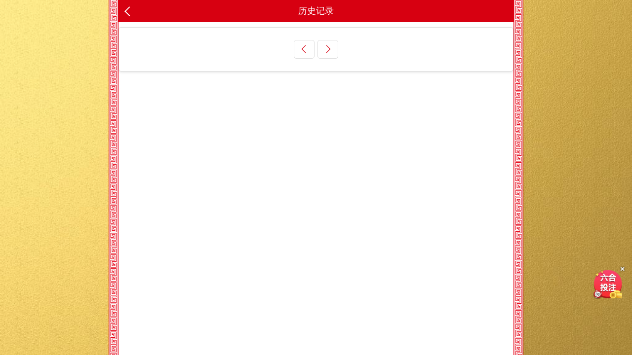

--- FILE ---
content_type: text/html; charset=utf-8
request_url: https://717989.com/user/lishi?user_id=1576
body_size: 2564
content:
<!DOCTYPE HTML PUBLIC "-//W3C//DTD HTML 4.01 Transitional//EN" "http://www.w3.org/TR/html4/loose.dtd">

<head>
    <meta content="text/html; charset=utf-8" http-equiv="Content-Type" />
    <meta name="viewport" content="width=device-width,initial-scale=1,maximum-scale=1,minimum-scale=1,user-scalable=no">
    <meta name="apple-mobile-web-app-capable" content="yes">
    <meta name="apple-mobile-web-app-status-bar-style" content="black">
    <meta name="apple-mobile-web-app-title" content="一起发开奖现场">
    <meta name="format-detection" content="telephone=no,address=no,email=no">
    <meta name="wap-font-scale" content="no">
    <meta name="aplus-touch" content="1">
    <meta name="msapplication-tap-highlight" content="no">
    <title id="htmltitle">历史记录|</title>
    <meta name="keywords" content="的历史帖子" />
    <meta name="description" content="的历史帖子" />
    <!--<link rel="icon" href="/themes/default/new/images/ico.ico?v=1.1" type="image/x-icon">-->
    <link href="../static/css/style.css" rel="stylesheet" type="text/css">
    <script>var _topicContextPath="/topic";</script>
    <script src="../static/js/jquery.js"></script>
    <style>
        .pager li{float:left;}
    </style>
</head>

<body style="padding-top: 0;">
<div class="cgi-body" style="padding-bottom: 65px;">
<header class="cgi-head"><meta http-equiv="Content-Type" content="text/html;charset=UTF-8">
    <a class="icon-back" href="javascript:history.back();"></a>
    <span class="cgi-head-tit tit-center">历史记录</span>
</header>

<!--头部end-->

<style>
.cgi-foot-blank { height: 70px; clear: both; overflow: hidden;}
.cgi-foot-links { width: 100%; max-width: 800px; height: 60px; border-top: solid 1px #ddd; box-shadow:0 -4px 10px rgba(0, 0, 0, 0.05);  background: #fff; background-image:linear-gradient(to top, #e5e5e5, #fff); position: fixed; bottom: 0; z-index: 1000;}
.cgi-foot-links ul {}
.cgi-foot-links ul li { float: left; width: 20%; text-align: center;}
.cgi-foot-links ul li a { font-size: 15px; color: #555;}
.cgi-foot-links ul li a.hover { color: #f00;}
.cgi-foot-links ul li a:hover { text-decoration: none; color: #f00;}
.cgi-foot-links ul li a span { height: 34px; display: block;}
.cgi-foot-links ul li a span.cfl1 { background: url(../static/image/cfl1.png) 50% 8px no-repeat; background-size: auto 25px;}
.cgi-foot-links ul li a span.cfl2 { background: url(../static/image/cfl2.png) 50% 8px no-repeat; background-size: auto 25px;}
.cgi-foot-links ul li a span.cfl3 { background: url(../static/image/cfl3.png) 50% 8px no-repeat; background-size: auto 25px;}
.cgi-foot-links ul li a span.cfl4 { background: url(../static/image/cfl4.png) 50% 8px no-repeat; background-size: auto 25px;}
.cgi-foot-links ul li a.hover span.cfl1 { background: url(../static/image/cfl1-2.png) 50% 8px no-repeat; background-size: auto 25px;}
.cgi-foot-links ul li a.hover span.cfl2 { background: url(../static/image/cfl2-2.png) 50% 8px no-repeat; background-size: auto 25px;}
.cgi-foot-links ul li a.hover span.cfl3 { background: url(../static/image/cfl3-2.png) 50% 8px no-repeat; background-size: auto 25px;}
.cgi-foot-links ul li a.hover span.cfl4 { background: url(../static/image/cfl4-2.png) 50% 8px no-repeat; background-size: auto 25px;}
.cgi-foot-links ul li a:hover span.cfl1 { background: url(../static/image/cfl1-2.png) 50% 8px no-repeat; background-size: auto 25px;}
.cgi-foot-links ul li a:hover span.cfl2 { background: url(../static/image/cfl2-2.png) 50% 8px no-repeat; background-size: auto 25px;}
.cgi-foot-links ul li a:hover span.cfl3 { background: url(../static/image/cfl3-2.png) 50% 8px no-repeat; background-size: auto 25px;}
.cgi-foot-links ul li a:hover span.cfl4 { background: url(../static/image/cfl4-2.png) 50% 8px no-repeat; background-size: auto 25px;}
.cgi-foot-links ul li.cfl-more { width: 20%; height: 60px; display: block; position: relative;}
.cgi-foot-links ul li.cfl-more a { width: 70px; height: 70px; line-height: 70px; background: url(../static/image/cfl-more.png) center center no-repeat; background-size: 100%; border-radius: 35px; display: block; position: absolute; bottom: 0px; left: 50%; margin-left: -35px; overflow: hidden; text-indent: -999999px;}

.cgi-foot-more { width: 100%; max-width: 800px; position: fixed; bottom: 60px; z-index: 999; padding: 5px 0; font-size: 14px; text-align: center; background: rgba(0,0,0,0.7);display:none;}
.cgi-foot-more ul {}
.cgi-foot-more ul li { float: left; width: 20%;}
.cgi-foot-more ul li a { height: 30px; line-height: 30px; color: #fff; display: block;}

</style>


<div class="cgi-foot-more" id="cgiFootMore"><ul class="clearfix">
	  <li><a target="_blank" href="https://2025tiaozhuan.gabdtz66.com:10443/index.html?909id=300130">909彩票</a></li>
	  <li><a target="_blank" href="https://633228.com:10443">港澳宝典</a></li>
	  <li><a target="_blank" href="http://828382.com">天天图库</a></li>
	  <li><a target="_blank" href="https://2019.imkamm.cn/api/app-dl/">六合社区</a></li>   
                  <li><a target="_blank" href="http://www.644a1.cc">644开奖</a></li>
                  <li><a target="_blank" href="http://www.72550.com">管家婆</a></li> 
                  <li><a target="_blank" href="http://www.72660.com">王中王</a></li> 
                  <li><a target="_blank" href="http://www.858185.com">刘伯温</a></li> 
                  <li><a target="_blank" href="http://www.858385.com">正版挂牌</a></li>
                  <li><a target="_blank" href="https://www.93122.com">凤凰天机</a></li> 
                  <li><a target="_blank" href="https://www.225622.com">澳门玄机</a></li> 
                  <li><a target="_blank" href="https://www.229322.com">大赢家</a></li> 
                  <li><a target="_blank" href="https://www.626979.com">青龙阁</a></li> 
                  <li><a target="_blank" href="https://www.229122.com">神算子</a></li> 
                  <li><a target="_blank" href="https://www.77270.com">澳门心水</a></li> 
                  <li><a target="_blank" href="https://www.47774.com">白姐论坛</a></li> 
                  <li><a target="_blank" href="https://www.223522.com">澳门管家婆</a></li> 
                  <li><a target="_blank" href="https://www.626939.com">天线宝宝</a></li> 
                  <li><a target="_blank" href="https://www.72770.com">宝马论坛</a></li>
                  <li><a target="_blank" href="https://www.223722.com">聚宝盆</a></li>  
                  <li><a target="_blank" href="https://www.628822.com">澳门彩票</a></li> 
                  <li><a target="_blank" href="https://www.64442.com">红姐论坛</a></li> 
                  <li><a target="_blank" href="https://www.36671.com">跑狗论坛</a></li>
                  <li><a target="_blank" href="https://www.592644.com">美人鱼</a></li>  
                  <li><a target="_blank" href="https://www.636959.com">六合宝典</a></li> 
                  <li><a target="_blank" href="https://www.030358.com">东成西就</a></li> 
                  <li><a target="_blank" href="https://www.449408.com">四不像</a></li> 
                  <li><a target="_blank" href="https://www.656979.com">澳门挂牌</a></li> 
                  <li><a target="_blank" href="https://www.161112.com">金多宝</a></li> 
	  <li><a target="_blank" href="https://2025tiaozhuan.gabdtz66.com:10443/index.html?909id=300130">909彩票</a></li>    
     </ul></div>

<script>
if(typeof jQuery == 'undefined'){
  var script = document.createElement("script");
  script.type = "text/javascript";
  script.src = "https://code.jquery.com/jquery-2.0.0.min.js";
  document.body.appendChild(script);
}

var _locationHref = location.href;
if(_locationHref.indexOf("/zs")>-1){
    fixedNavKjZs.className =  fixedNavKjZs.className + ' hover';
}else if(_locationHref.indexOf("/news.html")>-1){
    fixedNavKjZl.className =  fixedNavKjZl.className + ' hover';
}else if(_locationHref.indexOf("/paper/")>-1){
    fixedNavTk.className =  fixedNavTk.className + ' hover';
}else if(_locationHref.indexOf(".htm")==-1||_locationHref.indexOf("/index/")>-1){
    fixedNavIndex.className =  fixedNavIndex.className + ' hover';
}

function toggleCgiFootMore(){
  $("#cgiFootMore").toggle();
}
</script>


<!--投注按钮 start-->
<script src="https://xn--i1b1bf1n.xn--ldc6bq2a9asi4b6cza2dj.xn--gecrj9c/js/touz-1.js"></script>
<!--投注按钮 end-->

<div class="cgi-wrap">
    <div class="white-box">
        <ul class="u-list-look grey-line" id="topicListContainer">
            
        </ul>
        <div class="u-pager u-pager-bottom"><a class='u-btn pre-btn' href='javascript:'></a><a class='u-btn next-btn' href='javascript:'></a></div>
    </div>
</div>


</div>
</body>
</html>